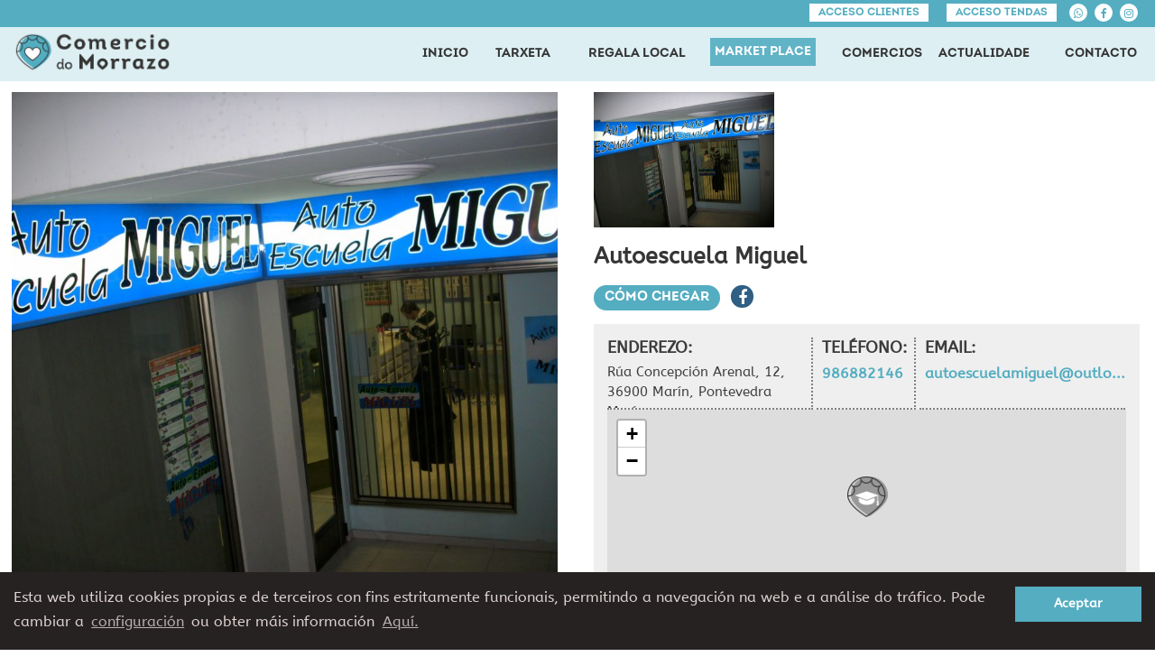

--- FILE ---
content_type: text/html; charset=utf-8
request_url: https://www.comerciodomorrazo.com/autoescuela-miguel
body_size: 9875
content:
<!DOCTYPE html>
<html lang="gl" dir="ltr"
  xmlns:content="http://purl.org/rss/1.0/modules/content/"
  xmlns:dc="http://purl.org/dc/terms/"
  xmlns:foaf="http://xmlns.com/foaf/0.1/"
  xmlns:og="http://ogp.me/ns#"
  xmlns:rdfs="http://www.w3.org/2000/01/rdf-schema#"
  xmlns:sioc="http://rdfs.org/sioc/ns#"
  xmlns:sioct="http://rdfs.org/sioc/types#"
  xmlns:skos="http://www.w3.org/2004/02/skos/core#"
  xmlns:xsd="http://www.w3.org/2001/XMLSchema#">
<head>
<meta charset="utf-8" />
<meta name="viewport" content="width=device-width, initial-scale=1, maximum-scale=5" />
<link rel="shortcut icon" href="https://www.comerciodomorrazo.com/sites/default/files/favicon_1.ico" type="image/vnd.microsoft.icon" />
<script type="application/ld+json">{
    "@context": "http://schema.org",
    "@graph": [
        {
            "@type": "WebPage",
            "name": "Autoescuela Miguel",
            "description": "",
            "url": ""
        }
    ]
}</script>
<meta name="description" content="Centro de ensinanza de formación vial." />
<meta name="generator" content="Drupal 7 (http://drupal.org)" />
<link rel="canonical" href="https://www.comerciodomorrazo.com/?q=autoescuela-miguel" />
<link rel="shortlink" href="https://www.comerciodomorrazo.com/?q=node/1271" />
<title>Autoescuela Miguel | Comercio do Morrazo</title>
<link type="text/css" rel="stylesheet" href="https://www.comerciodomorrazo.com/sites/default/files/css/css_xE-rWrJf-fncB6ztZfd2huxqgxu4WO-qwma6Xer30m4.css" media="all" />
<link type="text/css" rel="stylesheet" href="https://www.comerciodomorrazo.com/sites/default/files/css/css_cLykWwcxBW6FB6JeKRpnYY6eoLCVleX5qFYclWjpito.css" media="all" />
<link type="text/css" rel="stylesheet" href="https://www.comerciodomorrazo.com/sites/default/files/css/css_feiJDGXyiBl5V1wv9SwX2rlEXHS7u-X5wVc833UsMoY.css" media="all" />
<link type="text/css" rel="stylesheet" href="https://www.comerciodomorrazo.com/sites/default/files/css/css_PGbJgHCUCBf4dg7K9Kt8aAwsApndP4GZ9RuToPy3-Fk.css" media="all" />
<style type="text/css" media="all">
<!--/*--><![CDATA[/*><!--*/
#zona-errores{position:initial;}
:root{--color-fondo:#51804b;--color-boton:#e5dec9;--color-fondo-registro:#e5d5bf;--color-boton-registro:#ffffff;--color-texto-boton:#cb5b3d;--color-texto-boton-reg:#0a0a0a;}

/*]]>*/-->
</style>
<link type="text/css" rel="stylesheet" href="https://www.comerciodomorrazo.com/sites/all/modules/redpipe_cookies/redpipe_cookies.css" media="all" />
<link type="text/css" rel="stylesheet" href="https://www.comerciodomorrazo.com/sites/default/files/css/css_VE7uGGtjLXk2mh6V78sy7JY95aNDbY9w42V7UQzmtgY.css" media="all" />
<link type="text/css" rel="stylesheet" href="https://cdnjs.cloudflare.com/ajax/libs/leaflet/1.7.1/leaflet.css" media="all" />
<style type="text/css" media="all">
<!--/*--><![CDATA[/*><!--*/
#mapa{height:350px;z-index:1;}.video-establecemento-node{margin-bottom:30px;}.video-establecemento-node iframe{width:100%;vertical-align:top;}a.reparto{display:inline-block;text-align:center;vertical-align:bottom;width:calc(25% - 6px);max-width:100px;}a.reparto > img{width:100%;}p.dia{font-weight:bold;font-family:Abeezee;font-size:14px!important;margin-bottom:0px!important;}p.dia > span{display:inline-block;width:100px;font-weight:normal;font-family:Abeezee;}

/*]]>*/-->
</style>
<link type="text/css" rel="stylesheet" href="https://www.comerciodomorrazo.com/sites/default/files/css/css_oL_IHJAAbwEwJ_azTwTD3EeFxe0haVa3_Trt8fJAY3E.css" media="all" />
<script type="text/javascript" src="//ajax.googleapis.com/ajax/libs/jquery/1.8.3/jquery.min.js"></script>
<script type="text/javascript">
<!--//--><![CDATA[//><!--
window.jQuery || document.write("<script src='/sites/all/modules/jquery_update/replace/jquery/1.8/jquery.min.js'>\x3C/script>")
//--><!]]>
</script>
<script type="text/javascript" src="https://www.comerciodomorrazo.com/misc/jquery-extend-3.4.0.js?v=1.8.3"></script>
<script type="text/javascript" src="https://www.comerciodomorrazo.com/misc/jquery-html-prefilter-3.5.0-backport.js?v=1.8.3"></script>
<script type="text/javascript" src="https://www.comerciodomorrazo.com/misc/jquery.once.js?v=1.2"></script>
<script type="text/javascript" src="https://www.comerciodomorrazo.com/misc/drupal.js?sue546"></script>
<script type="text/javascript" src="//ajax.googleapis.com/ajax/libs/jqueryui/1.10.2/jquery-ui.min.js"></script>
<script type="text/javascript">
<!--//--><![CDATA[//><!--
window.jQuery.ui || document.write("<script src='/sites/all/modules/jquery_update/replace/ui/ui/minified/jquery-ui.min.js'>\x3C/script>")
//--><!]]>
</script>
<script type="text/javascript" src="https://www.comerciodomorrazo.com/misc/ui/jquery.ui.datepicker-1.13.0-backport.js?v=1.10.2"></script>
<script type="text/javascript" src="https://www.comerciodomorrazo.com/modules/locale/locale.datepicker.js?v=1.10.2"></script>
<script type="text/javascript" src="https://www.comerciodomorrazo.com/sites/all/modules/jquery_update/replace/ui/external/jquery.cookie.js?v=67fb34f6a866c40d0570"></script>
<script type="text/javascript" src="https://www.comerciodomorrazo.com/misc/ajax.js?v=7.101"></script>
<script type="text/javascript" src="https://www.comerciodomorrazo.com/sites/all/modules/jquery_update/js/jquery_update.js?v=0.0.1"></script>
<script type="text/javascript" src="https://www.comerciodomorrazo.com/sites/all/modules/ajax_links_api/ajax_links_api.js?sue546"></script>
<script type="text/javascript" src="https://www.comerciodomorrazo.com/sites/default/files/languages/gl_ixmNZX6Lmgu3K6XoSWVMzTyTruy8v8pKAomQOlMOwbY.js?sue546"></script>
<script type="text/javascript" src="https://www.comerciodomorrazo.com/misc/progress.js?v=7.101"></script>
<script type="text/javascript" src="https://cdn.jsdelivr.net/npm/js-base64@2.5.2/base64.min.js"></script>
<script type="text/javascript">
<!--//--><![CDATA[//><!--
(function ($) { 
					
					var error='';
					
					$(document).ready(function() {  
						$(this).mensajesError();
					});
				
					$.fn.mensajesError = function() { console.log('Entra error');
						setTimeout( function() {
							var textoError='';
							var textoAviso='';
							$('#primary > #content > .messages h2').remove();
							$('#primary > #content > .messages').each(function(){ 
								error = ($(this).hasClass('status')) ? 'status' : 'error';
								if ($(this).find('li').length>0) {
									$(this).find('li').each(function(){
										if (error=='error') { 
											textoError += '<p class="principal letra-roja">' + $(this).text().trim() + '</p>';
										}	
										else {
											textoAviso += '<p class="principal letra-azul">' + $(this).text().trim() + '</p>';
										}	
									});
								}	
								else { console.log('Tengo ' + $(this).text().trim().substr(0,4));
									if ($(this).text().trim().substr(0,4)=='MSG:') { console.log('No premiado ' + $(this).text().trim().substr(4).split('##')[1]);
										var titulo = $(this).text().trim().substr(4).split('##')[0];
										var texto = Base64.decode($(this).text().trim().substr(4).split('##')[1]);										
									}
									else {
										var titulo = '';
										var texto = $(this).text().trim();
									}
									if (error=='error') { 
										if (titulo!='') {
											textoError += '<p class="principal letra-azul">' + titulo + '</p>';
											textoError += '<p class="principal2 letra-roja">' + texto + '</p>';
										}
										else {
											textoError += '<p class="principal letra-roja">' + texto + '</p>';
										}	
									}
									else {
										if (titulo!='') {
											textoAviso += '<p class="principal letra-azul">' + titulo + '</p>';
											textoAviso += '<p class="principal2 letra-azul">' + texto + '</p>';
										}
										else {
											textoAviso += '<p class="principal letra-azul">' + texto + '</p>';
										}
									}
								}
							});
							if (textoError!='') {
								var imagen = 'https://www.comerciodomorrazo.com/sites/default/files/erroneo.png';
							}	
							else {
								var imagen = 'https://www.comerciodomorrazo.com/sites/default/files/correcto.png';
							}
							
							if (textoError!='' || textoAviso!='') {
//								if ($('#user-pass-redpipe').length>0) { //Error en linea roja
								if ($(window).width()<767 && $('#portada-sorteo').length==0) {   //OJO SORTEOS DEBE SALIR MENSAJE GRANDE
									$('#zona-errores').html('');
									$('.messages').each(function(){ 
										$(this).find('h2').remove();
										if ($(this).hasClass('error')) {
											var clase='error';
										}
										else {
											var clase='status';
										}
										if ($(this).find('li').length>0) {
											var mihtml='';
											$(this).find('li').each(function(){
												mihtml = mihtml + '<div class="' + clase + '">' + $(this).text() + '<img src="https://www.comerciodomorrazo.com/sites/all/modules/redpipe_errores/close.png" class="item-ocultar"></div>';
											});
											$('#zona-errores').append(mihtml);
										}	
										else {
											mihtml = '<div class="' + clase + '">' + $(this).text() + '<img src="https://www.comerciodomorrazo.com/sites/all/modules/redpipe_errores/close.png" class="item-ocultar"></div>';
											$('#zona-errores').html(mihtml);
										}	
									});
									$('#zona-errores').css('height','initial');
									$('#zona-errores').css('position','initial');
									$('.messages').html('');
									$('img.item-ocultar').click(function(){ 
										$(this).parent().hide();
									});
								}
								else { console.log('Error estandar');    //Error animado
									$('.plantilla-error').remove();
									var mihtml = '<div class="plantilla-error">' + 
													'<div class="row">' + 
														'<div class="col-sm-4"><img src="' + imagen + '"></div>' + 
														'<div class="col-sm-8"><div>' + textoAviso + textoError + 
																				'<a class="ler-mais ' + error + '">Pechar</a></div>' + 
														'</div></div></div>';
									$('#zona-errores').append(mihtml);
									
									if ($(window).width()>767) {
										setTimeout( function() { /*ESPERA RENDER IMAGEN */
											var altura = $('#content_top').height() + $('#main-content>.container').height();
											if (altura==0) {
												altura = $('.zona-publica').height() - $('.zona-publica > .relleno').height(); console.log('Altura2 ' + altura);
												$('#zona-errores').css('top',$('.zona-publica > .relleno').height() + 'px');
											}
											if (altura>$(window).height()-$('#masthead').height()) {
												altura=$(window).height()-$('#masthead').height();
											}
											$('#zona-errores').height(altura);
											var margen = $(window).height()/2 - $('.plantilla-error').height()/2 -$('#masthead').height() - $('.relleno').height();
											$('.plantilla-error').css('margin-top',margen+'px');
											var margen = $('.plantilla-error .row').height()/2 - $('.plantilla-error .col-sm-8 > div').height()/2;
											$('.plantilla-error .col-sm-8 > div').css('margin-top',margen+'px');
											$('.messages').remove();
										},300);
									}
									else {
										$('#zona-errores').height($('.zona-publica').height());
										$('#zona-errores').css('padding-top',(($(window).height()-$('header').height())/2-$('.plantilla-error').height()/2)+'px');
										$('.messages').remove();
									}
								}
							}
						} ,300);
					}
					
					$(document).on('click','.ler-mais',function() { 
						if ($(this).hasClass('error')||$(this).hasClass('status')) {
							$('#zona-errores').css('height','0px');
							$('#zona-errores').css('padding-top','0px');
						}
					});
				})(jQuery);
//--><!]]>
</script>
<script type="text/javascript" src="https://www.comerciodomorrazo.com/sites/all/modules/jquery_update/replace/misc/jquery.form.js?sue546"></script>
<script type="text/javascript">
<!--//--><![CDATA[//><!--
window['ga-disable-G-NENW9Z853E'] = true;
//--><!]]>
</script>
<script type="text/javascript" src="https://www.comerciodomorrazo.com/sites/all/modules/redpipe_cookies/redpipe_cookies.js"></script>
<script type="text/javascript" src="https://www.comerciodomorrazo.com/sites/all/modules/google_analytics/googleanalytics.js?sue546"></script>
<script type="text/javascript" src="https://www.googletagmanager.com/gtag/js?id=G-NENW9Z853E"></script>
<script type="text/javascript">
<!--//--><![CDATA[//><!--
window.dataLayer = window.dataLayer || [];function gtag(){dataLayer.push(arguments)};gtag("js", new Date());gtag("set", "developer_id.dMDhkMT", true);gtag("config", "G-NENW9Z853E", {"groups":"default"});
//--><!]]>
</script>
<script type="text/javascript" src="https://www.comerciodomorrazo.com/sites/all/libraries/fancybox/jquery.fancybox.pack.js?sue546"></script>
<script type="text/javascript" src="https://cdnjs.cloudflare.com/ajax/libs/leaflet/1.7.1/leaflet.js"></script>
<script type="text/javascript">
<!--//--><![CDATA[//><!--
(function ($) { 
						$(document).ready(function() { 
							redimension();
						});
						/*
						$(window).resize(function() { 
							location.reload();
						});						
						*/
						function redimension() {
							var altoImg = 0.5625*$('#primary-slider').width();
							$('#primary-slider').height(altoImg); console.log('AltoImg ' + altoImg);

							setTimeout( function() {
								var diferencia = $('.zona2').height() - $('.zona1').height(); console.log('Tengo ' + $('.zona1').height() + ' ' + $('.zona2').height());
								if ( ($(window).width()>768)&&(diferencia>0)) {  console.log('P1 ' + diferencia + ' ' + altoImg);
									if ($('#primary-slider').width() < altoImg + diferencia) {
										var anchoTot = $('#primary-slider').width();
									}
									else {
										var anchoTot = altoImg + diferencia;
									}
									console.log('Anchotot ' + anchoTot);
									$('#primary-slider').css('height',anchoTot+'px');
									$('#primary-slider').parent().css('height',anchoTot+'px');
									$('#primary-slider').parent().css('padding-top','0');
								}
								else if ( ($(window).width()>768)&&(diferencia<0)) {	console.log('P2 ' + diferencia + ' ' + $('#mapa').height());
									var altura = $('#mapa').height();
									$('#mapa').height(altura - diferencia);
								}
								
								var ratio = $('#primary-slider').height() / $('#primary-slider').width();
								
								$('#primary-slider img').each(function(){
									var ancho = $(this).attr('data-ancho');
									var alto = $(this).attr('data-alto');
									var ratioImg = alto / ancho;

									if (alto<ratio*ancho) {
										$(this).css('height','100%');
										$(this).css('width','auto'); 
										var margen = $('#primary-slider').width()*(ratio-ratioImg); console.log('Margen ' + margen);
										$(this).css('margin-left','-' + margen/2 + 'px');
									}
									else {
										$(this).css('width','100%');
										$(this).css('height','auto');
										var margen = ($('#primary-slider').height()/ratio) - ($('#primary-slider').height()/ratioImg); console.log('Margen ' + margen);
										$(this).css('margin-top','-' + margen/2 + 'px');
									}
								});	
								var map = L.map('mapa').setView([42.391490,-8.701353], 16);

					L.tileLayer('https://{s}.tile.openstreetmap.org/{z}/{x}/{y}.png', {
						attribution: '&copy; <a href="https://www.openstreetmap.org/copyright">OpenStreetMap</a> contributors'
					}).addTo(map);

					var url = ObtenerUrlMarcador(137,'N');
					var marcador = L.icon({
								iconUrl: url,
								iconSize:     [45, 45], // size of the icon
								iconAnchor:   [22, 45], // point of the icon which will correspond to marker's location
								popupAnchor:  [-3, -76] // point from which the popup should open relative to the iconAnchor
							});
					L.marker([42.391490, -8.701353], {icon: marcador}).addTo(map);
					
					function ObtenerUrlMarcador(tipo,fideliza) {
						var url='';
						if (fideliza=='S') var sufijo = '-azul-45.png';
						else var sufijo = '-menu-45.png';
						if (tipo == 137) { url = '/sites/default/files/miniaturas/market-formacion' + sufijo;}
						else if (tipo == 138) {	url = '/sites/default/files/miniaturas/market-alimentacion' + sufijo;}
						else if (tipo == 139) {	url = '/sites/default/files/miniaturas/market-construccion' + sufijo;}
						else if (tipo == 140) {	url = '/sites/default/files/miniaturas/market-saude' + sufijo;}
						else if (tipo == 141) {	url = '/sites/default/files/miniaturas/market-taller' + sufijo;}
						else if (tipo == 142) {	url = '/sites/default/files/miniaturas/market-moda' + sufijo;}
						else if (tipo == 143) { url = '/sites/default/files/miniaturas/market-asesoria' + sufijo;}
						else if (tipo == 144) {	url = '/sites/default/files/miniaturas/market-fogar' + sufijo;}	
						else if (tipo == 145) {	url = '/sites/default/files/miniaturas/market-marketing' + sufijo;}
						else if (tipo == 149) {	url = '/sites/default/files/miniaturas/market-hotel' + sufijo;}
						else if (tipo == 150) {	url = '/sites/default/files/miniaturas/market-turismo' + sufijo;}
						else if (tipo == 151) {	url = '/sites/default/files/miniaturas/market-libreria' + sufijo;}
						else if (tipo == 152) {	url = '/sites/default/files/miniaturas/market-drogueria' + sufijo;}
						else if (tipo == 153) {	url = '/sites/default/files/miniaturas/market-xoguetes' + sufijo;}
						else if (tipo == 154) {	url = '/sites/default/files/miniaturas/market-outros' + sufijo;}
						else if (tipo == 156) {	url = '/sites/default/files/miniaturas/market-imprenta' + sufijo;}
						else if (tipo == 157) {	url = '/sites/default/files/miniaturas/market-ferraxeria' + sufijo;}
						else if (tipo == 158) {	url = '/sites/default/files/miniaturas/market-nautica' + sufijo;}
						else if (tipo == 159) {	url = '/sites/default/files/miniaturas/market-agricultura' + sufijo;}
						else if (tipo == 160) {	url = '/sites/default/files/miniaturas/market-beleza' + sufijo;}
						else if (tipo == 161) { url = '/sites/default/files/miniaturas/market-optica' + sufijo;}
						else if (tipo == 162) {	url = '/sites/default/files/miniaturas/market-ximnasio' + sufijo;}
						else if (tipo == 163) {	url = '/sites/default/files/miniaturas/market-seguros' + sufijo;}
						else if (tipo == 164) {	url = '/sites/default/files/miniaturas/market-electrodomesticos' + sufijo;}
						else if (tipo == 165) {	url = '/sites/default/files/miniaturas/market-mascotas' + sufijo;}
						else if (tipo == 166) {	url = '/sites/default/files/miniaturas/market-informatica' + sufijo;}
						else if (tipo == 167) {	url = '/sites/default/files/miniaturas/market-fotografia' + sufijo;}
						else if (tipo == 168) {	url = '/sites/default/files/miniaturas/market-infantil' + sufijo;}
						else if (tipo == 169) {	url = '/sites/default/files/miniaturas/market-deportes' + sufijo;}
						else if (tipo == 170) {	url = '/sites/default/files/miniaturas/market-xoieria' + sufijo;}
						else if (tipo == 171) { url = '/sites/default/files/miniaturas/market-bar' + sufijo;}
						else if (tipo == 172) {	url = '/sites/default/files/miniaturas/market-transportes' + sufijo;}
						else if (tipo == 173) {	url = '/sites/default/files/miniaturas/market-combustibles' + sufijo;}
						else if (tipo == 174) {	url = '/sites/default/files/miniaturas/market-industria' + sufijo;}
						else if (tipo == 175) {	url = '/sites/default/files/miniaturas/market-artes' + sufijo;}
						else if (tipo == 176) {	url = '/sites/default/files/miniaturas/market-floristeria' + sufijo;}
						else {console.log('tipo ' + tipo);}
						return url;
					}
							},350);							
						}
					})(jQuery);
//--><!]]>
</script>
<script type="text/javascript" src="https://www.comerciodomorrazo.com/sites/all/themes/nexus/js/bootstrap.min.js?sue546"></script>
<script type="text/javascript" src="https://www.comerciodomorrazo.com/sites/all/themes/nexus/js/custom.js?sue546"></script>
<script type="text/javascript">
<!--//--><![CDATA[//><!--
jQuery.extend(Drupal.settings, {"basePath":"\/","pathPrefix":"","setHasJsCookie":0,"ajaxPageState":{"theme":"nexus","theme_token":"r4NxXvje2JRoepaF11HVCxAfYzxozd_K6R12QWqQHNk","jquery_version":"1.8","js":{"0":1,"1":1,"\/\/ajax.googleapis.com\/ajax\/libs\/jquery\/1.8.3\/jquery.min.js":1,"2":1,"misc\/jquery-extend-3.4.0.js":1,"misc\/jquery-html-prefilter-3.5.0-backport.js":1,"misc\/jquery.once.js":1,"misc\/drupal.js":1,"\/\/ajax.googleapis.com\/ajax\/libs\/jqueryui\/1.10.2\/jquery-ui.min.js":1,"3":1,"misc\/ui\/jquery.ui.datepicker-1.13.0-backport.js":1,"modules\/locale\/locale.datepicker.js":1,"sites\/all\/modules\/jquery_update\/replace\/ui\/external\/jquery.cookie.js":1,"misc\/ajax.js":1,"sites\/all\/modules\/jquery_update\/js\/jquery_update.js":1,"sites\/all\/modules\/ajax_links_api\/ajax_links_api.js":1,"public:\/\/languages\/gl_ixmNZX6Lmgu3K6XoSWVMzTyTruy8v8pKAomQOlMOwbY.js":1,"misc\/progress.js":1,"https:\/\/cdn.jsdelivr.net\/npm\/js-base64@2.5.2\/base64.min.js":1,"4":1,"sites\/all\/modules\/jquery_update\/replace\/misc\/jquery.form.js":1,"5":1,"https:\/\/www.comerciodomorrazo.com\/sites\/all\/modules\/redpipe_cookies\/redpipe_cookies.js":1,"sites\/all\/modules\/google_analytics\/googleanalytics.js":1,"https:\/\/www.googletagmanager.com\/gtag\/js?id=G-NENW9Z853E":1,"6":1,"sites\/all\/libraries\/fancybox\/jquery.fancybox.pack.js":1,"https:\/\/cdnjs.cloudflare.com\/ajax\/libs\/leaflet\/1.7.1\/leaflet.js":1,"7":1,"sites\/all\/themes\/nexus\/js\/bootstrap.min.js":1,"sites\/all\/themes\/nexus\/js\/custom.js":1},"css":{"modules\/system\/system.base.css":1,"modules\/system\/system.menus.css":1,"modules\/system\/system.messages.css":1,"modules\/system\/system.theme.css":1,"misc\/ui\/jquery.ui.core.css":1,"misc\/ui\/jquery.ui.theme.css":1,"misc\/ui\/jquery.ui.datepicker.css":1,"sites\/all\/modules\/ajax_links_api\/ajax_links_api.css":1,"sites\/all\/modules\/date\/date_api\/date.css":1,"sites\/all\/modules\/date\/date_popup\/themes\/datepicker.1.7.css":1,"modules\/field\/theme\/field.css":1,"modules\/node\/node.css":1,"modules\/user\/user.css":1,"sites\/all\/modules\/ckeditor\/css\/ckeditor.css":1,"sites\/all\/modules\/ctools\/css\/ctools.css":1,"0":1,"1":1,"https:\/\/www.comerciodomorrazo.com\/sites\/all\/modules\/redpipe_cookies\/redpipe_cookies.css":1,"sites\/all\/libraries\/fancybox\/jquery.fancybox.css":1,"https:\/\/cdnjs.cloudflare.com\/ajax\/libs\/leaflet\/1.7.1\/leaflet.css":1,"2":1,"sites\/all\/themes\/nexus\/css\/bootstrap.min.css":1,"sites\/all\/themes\/nexus\/style.css":1}},"ajax_links_api":{"selector":"#content","trigger":".ajax-link","negative_triggers":"","html5":1,"vpager":1},"jquery":{"ui":{"datepicker":{"isRTL":false,"firstDay":"1"}}},"googleanalytics":{"account":["G-NENW9Z853E"],"trackOutbound":1,"trackMailto":1}});
//--><!]]>
</script>
<!--[if lt IE 9]><script src="/sites/all/themes/nexus/js/html5.js"></script><![endif]-->
</head>
<body class="html not-front not-logged-in no-sidebars page-node page-node- page-node-1271 node-type-establecemento">
    <div id="page">
	<header id="masthead" class="site-header" role="banner">
		<div class="zona-menu cerrado">
			<div class="zona-menu-aux">
				<div class="zona-top">
					<div class="container">
					<div><div class="item-login"><a href="https://www.comerciodomorrazo.com/acceso-clube" alt="Acceso ao Club de Clientes">Acceso clientes</a></div><div class="item-login"><a href="https://www.comerciodomorrazo.com/login" id="fancybox400" alt="Acceso de Comercios e Profesionais">Acceso tendas</a></div><div class="item-login2"><a href="https://api.whatsapp.com/send?phone=34986305000" target="_blank" alt="Contacta connosco por Whatsapp"><i class="fa fa-whatsapp" aria-hidden="true"></i></a></div><div class="item-login2"><a href="https://www.facebook.com/comerciodomorrazo" target="_blank" alt="Visítanos en Facebook"><i class="fa fa-facebook" aria-hidden="true"></i></a></div><div class="item-login2"><a href="https://www.instagram.com/comerciodomorrazo" target="_blank" alt="Visítanos en Instagram"><i class="fa fa-instagram" aria-hidden="true"></i></a></div></div>					</div>
				</div>
				<div class="menusuperior container negro">
					<ul class=""><li class="logo"><a href="https://www.comerciodomorrazo.com"><img src="https://www.comerciodomorrazo.com/sites/default/files/comercio_logo_largo.png" alt="Comercio do Morrazo" /></a></li><li class="ancho1 text-right"><a href="https://www.comerciodomorrazo.com">INICIO</a></li><li class="ancho1 text-right"><a href="/clube-clientes">TARXETA</a></li><li class="ancho2 text-right"><a href="/tarxeta-regalo">REGALA LOCAL</a></li><li class="ancho4 text-right"><a class="seleccionado" href="/compra">MARKET PLACE</a></li><li class="ancho3 text-right"><a href="/establecementos">COMERCIOS</a></li><li class="ancho3 text-right"><a href="/actualidade">ACTUALIDADE</a></li><li class="ancho3 text-right"><a href="/contacto">CONTACTO</a></li></ul>					<div class="mainmenu">
						<nav id="navigation" role="navigation">
						<div id="main-menu-movil">
							<i class="fa fa-bars" aria-hidden="true"></i>
						</div>
						</nav>
					</div>
				</div>
			</div>
<!--MENU MOVIL-->
			<div class="desplegable"><div><div class="img-logo-desplegable"><img loading="lazy" src="/sites/default/files/logo-redu3.png" alt=""></div><div class="item-desplegable"><a href="/">INICIO</a></div><div class="item-desplegable"><a href="/clube-clientes">TARXETA</a></div><div class="item-desplegable"><a href="/tarxeta-regalo">REGALA LOCAL</a></div><div class="item-desplegable"><a href="/compra">MARKETPLACE</a></div><div class="item-desplegable"><a href="/establecementos">COMERCIOS</a></div><div class="item-desplegable"><a href="/actualidade">ACTUALIDADE</a></div><div class="item-desplegable"><a href="/contacto">CONTACTO</a></div></div></div>		</div>		
    <div class="relleno fondo-principal"></div>
	</header>
  
	
  
  
  
    <div id="main-content">
		<div id="zona-errores"></div>
		
				
			<div id="primary" class="content-area">
			  <section id="content" role="main" class="clearfix">
								
				<div id="content-wrap">
				   
				  <h1 class="page-title">Autoescuela Miguel</h1>				  				  				  				  				  <div class="region region-content">
  <div id="block-system-main" class="block block-system">

      
  <div class="content">
    
<style>
ul.splide__pagination {display:none;}
.splide__slide img {width : 100%;height: auto;}
.splide__arrow--prev svg,.splide__arrow--next svg{display:none;}
.splide__arrow--prev,.splide__arrow--next{opacity:1!important;background-color:white!important;border:2px solid var(--color-azul)!important;}
.splide__arrow--prev:before{ content: "\f053";font-family: FontAwesome;color: var(--color-azul);}
.splide__arrow--next:before{ content: "\f054";font-family: FontAwesome;color: var(--color-azul);}
#primary-slider li {height:auto!important;}
.zona1 > .imagen-oferta { margin: 12px 0!important;}
.splide--nav>.splide__track>.splide__list>.splide__slide.is-active {border-color: rgb(84,173,193)!important;}
#primary-slider-track, #primary-slider-track > ul, #primary-slider-track > ul > li {height:100%!important;}
#primary-slider-track img {max-width:9999px;}
.tarjeta-descuento > div {display:flex;align-items:center;height:80px;}
.tarjeta-descuento > div > img {width:100px;margin-right:12px;display:inline-block;vertical-align:top;}
.tarjeta-descuento > div > p {width:calc(100% - 115px);display:inline-block;margin-bottom:0;}
</style>


<!-- or the reference on CDN -->
<link rel="stylesheet" href="https://cdn.jsdelivr.net/npm/@splidejs/splide@latest/dist/css/splide.min.css">
<script src="https://cdn.jsdelivr.net/npm/@splidejs/splide@latest/dist/js/splide.min.js"></script>




	<div class="zona-publica nodo-aforro">
		<!--<div class="relleno gris"></div>-->
		<div class="container">
	
			<div class="mitad zona1">
									<div class="imagen-oferta">
						<div id="primary-slider" class="splide"><div class="splide__track"><ul class="splide__list"><li class="splide__slide"><img src="https://www.comerciodomorrazo.com/sites/default/files/establecemento/imaxes/auto-escuela-miguel-1067x800.jpg" title="Autoescuela Miguel" alt="Autoescuela Miguel" data-ancho="1067" data-alto="800"></li><li class="splide__slide"><img src="https://www.comerciodomorrazo.com/sites/default/files/establecemento/imaxes/img_1440-1067x800.jpg" title="Autoescuela Miguel" alt="Autoescuela Miguel" data-ancho="1067" data-alto="800"></li></ul></div></div>					</div>
					<div class="detalle-oferta">
						<div id="secondary-slider" class="splide"><div class="splide__track"><ul class="splide__list"><li class="splide__slide"><img src="https://www.comerciodomorrazo.com/sites/default/files/establecemento/imaxes/auto-escuela-miguel-1067x800.jpg" title="Autoescuela Miguel" alt="Autoescuela Miguel" data-ancho="1067" data-alto="800"></li><li class="splide__slide"><img src="https://www.comerciodomorrazo.com/sites/default/files/establecemento/imaxes/img_1440-1067x800.jpg" title="Autoescuela Miguel" alt="Autoescuela Miguel" data-ancho="1067" data-alto="800"></li></ul></div></div>					</div>
								<div class="sobre-nos gris mt25 pd15">
					<p class="titulo">Sobre nós:</p>
											<p class="contenido" style="margin:0;"><span>&ldquo;</span>
							Centro de ensinanza de formación vial.							<span>&rdquo;</span></p>
									</div>	
							</div>
			<div class="mitad zona2">
					<div class="logo-oferta">
					<img src="https://www.comerciodomorrazo.com/sites/default/files/establecemento/logos/auto-escuela-miguel-1067x800.jpg" 
						 alt="Logotipo Autoescuela Miguel" 
						 title="Logotipo Autoescuela Miguel">
											
						
				</div>
					<h4>Autoescuela Miguel</h4>
				<div class="pulsador mb15">
					<a class="ler-mais fancybox" href="https://www.comerciodomorrazo.com/calcularuta?punto=1271">Cómo chegar</a>
								<a class="redsocial fb" href="https://www.facebook.com/autoescuelmiguel/" target="_blank"><i class="fa fa-facebook" aria-hidden="true"></i></a>
		
						</div>
				
				<div class="gris pd15">
				<div>
					<div class="direccion">
						<p class="titulo">ENDEREZO:</p>
						<p style="font-size:15px;margin: 0;">Rúa Concepción Arenal, 12, 36900 Marín, Pontevedra<br/> Marín</p>
					</div>
						<div class="telefono">
						<p class="titulo">TELÉFONO:</p>
						<a class="mb0 azul" href="tel:986882146">
							986882146						</a>
											</div>
			
						<div class="email">
						<p class="titulo">EMAIL:</p>
						<a class="mb0 azul" style="display:block;" href="mailto:autoescuelamiguel@outlook.es">
							autoescuelamiguel@outlook.es						</a>
					</div>
					</div>

				<div id="mapa" style="margin:0 0 20px 0;border-bottom:2px dotted grey;height:240px;"></div>
		
				<p class="titulo">HORARIO:</p>
				<p class="dia"><span>LUNS</span>09:00 - 13:00 / 16:00 - 21:00</p>
				<p class="dia"><span>MARTES</span>09:00 - 13:00 / 16:00 - 21:00</p>
				<p class="dia"><span>MÉRCORES</span>09:00 - 13:00 / 16:00 - 21:00</p>
				<p class="dia"><span>XOVES</span>09:00 - 13:00 / 16:00 - 21:00</p>
				<p class="dia"><span>VENRES</span>09:00 - 13:00 / 16:00 - 21:00</p>
				<p class="dia"><span>SÁBADO</span></p>
				<p class="dia"><span>DOMINGO</span></p>
				</div>


						
			</div>
		</div>
		
		<div class="container mt35">
			<div class="row">
					<div class="col-sm-4">
					<div class="oferta-front">
						<h4>Visita noso Facebook</h4>
						<div class="fb-page mt15" style="height:400px;text-align:center;" data-href="https://www.facebook.com/autoescuelmiguel/" data-tabs="timeline" data-small-header="false" 
							data-adapt-container-width="true" data-hide-cover="false" data-show-facepile="true">
							<blockquote cite="https://www.facebook.com/autoescuelmiguel/" class="fb-xfbml-parse-ignore"><a href="https://www.facebook.com/autoescuelmiguel/">&nbsp;</a></blockquote>
						</div>	
					</div>
				</div>	
				
		
				</div>
		</div>
	
	</div>
<div id="fb-root"></div>
  </div>
  
</div> <!-- /.block -->
</div>
 <!-- /.region -->
				</div>
			  </section>
			</div>
		
					<div id="content_bottom">
				<div class="region region-content-bottom">
  <div id="block-compranomorrazo-piepagina" class="block block-compranomorrazo">

      
  <div class="content">
    <div class="zona-iniciativa"><div class="container"><img src="https://www.comerciodomorrazo.com/sites/default/files/miniaturas/logo-fecimo-bn-100.png" loading="lazy" alt="Comercio do Morrazo - Logo FECIMO" /><div class="texto-fecimo"><p>Esta é unha iniciativa promovida pola Federación de Comerciantes e Industriais do Morrazo - Fecimo.</p>
						<div><div>
						<img src="/sites/default/files/logo-acica-bn.png" loading="lazy" class="logo-asociacion" title="Logo ACICA - Asociación de Comerciantes e Industriais de Cangas"/>
						<img src="/sites/default/files/logo-acimo-bn.png" loading="lazy" class="logo-asociacion" title="Logo ACIMO - Asociación de Comerciantes e Industriais de Moaña"/>
						<img src="/sites/default/files/logo-acibu-bn.png" loading="lazy" class="logo-asociacion" title="Logo ACIBU - Asociación de Comerciantes e Industriais de Bueu"/>
						<img src="/sites/default/files/logo-marin-bn.png" loading="lazy" class="logo-asociacion" title="Logo Estrela de Marín" style="width:calc(18% - 24px);min-width:140px;"/>
						</div></div>
					</div><div class="btn-conocenos"><a href="https://fecimo.es" target="_blank">Coñécenos</a></div></div></div><div class="zona-pie"><img src="https://www.comerciodomorrazo.com/sites/default/files/miniaturas/logo-redu1-100.png" loading="lazy" alt="" /><div class="iconos"><a href="https://www.facebook.com/comerciodomorrazo" target="_blank"><i class="fa fa-facebook" aria-hidden="true"></i></a><a href="https://www.instagram.com/comerciodomorrazo" target="_blank"><i class="fa fa-instagram" aria-hidden="true"></i></a></div><div><a href="https://www.comerciodomorrazo.com/aviso-legal">Aviso Legal</a> | <a href="https://www.comerciodomorrazo.com/aviso-legal#cookies">Política de Cookies</a> | <a href="https://www.comerciodomorrazo.com/aviso-legal#privacidade">Política de Privacidade</a></div><div>©2026 Fecimo | Deseño web por <a href="https://croquetastudio.com/" target="_blank">Croqueta Studio</a> | Desenvolvido por <a href="https://redpipesolutions.com" target="_blank">Redpipe Solutions</a></div></div><div class="zona-iniciativa"><p>Cofinancia:</p><img src="https://www.comerciodomorrazo.com/sites/default/files/miniaturas/xunta-de-galicia-180.png" class="xunta" loading="lazy" alt="Comercio do Morrazo - logo Xunta de Galicia" /></div>  </div>
  
</div> <!-- /.block -->
</div>
 <!-- /.region -->
			</div>
		
	</div>
	
      <div id="footer-block">
  	  <div class="footer-inferior">
		<div class="container">
		<div class="region region-footer">
  <div id="block-redpipe-cookies-cookies" class="block block-redpipe-cookies">

      
  <div class="content">
    <div id="aviso-politica-cookies" class="cc-window cc-banner cc-type-info cc-theme-block cc-bottom cc-color-override--1646115417">
<div class="container">
<span class="cookieconsiente cc-message">Esta web utiliza cookies propias e de terceiros con fins estritamente funcionais, permitindo a navegación na web e a análise do tráfico. Pode cambiar a <a aria-label="learn more about cookies" role="button" tabindex="0" class="cc-link" href="#">configuración</a> ou obter máis información <a aria-label="learn more about cookies" class="cc-link2" href="https://www.comerciodomorrazo.com/compra/gl/content/2-aviso-legal" target="_blank">Aquí.</a></span><div class="cc-compliance"><a aria-label="dismiss cookie message" role="button" tabindex="0" class="cc-btn cc-dismiss">Aceptar</a></div> 
</div>
<div class="configura-cookies oculto">
	<div>
		<h4>¿Qué son as Cookies?</h4>
		<p>Unha cookie é un ficheiro que se descarga no teu computador ao acceder a determinadas páxinas web. As cookies permiten a unha páxina web, entre outras cousas, almacenar e recuperar información sobre os hábitos de navegación dun usuario ou do seu equipo, xestionar o acceso de usuarios a zonas restrinxidas da web, etc.</p>
		<h5>Cookies Técnicas</h5>
		<p>Este tipo de  cookies permiten ao usuario a navegación a través dunha páxina web, plataforma ou aplicación e a utilización das diferentes opcións ou servizos que nela existan como, por exemplo, controlar o tráfico e a comunicación de datos, identificar a sesión, acceder a partes de acceso restrinxido, seleccionar o idioma, ou compartir contidos a través de redes sociais.</p>
		<p><input type="checkbox" checked="checked" disabled="disabled"><label>Aceptar</label></p>
		<h5>Cookies de Análise</h5>
		<p>Son aquelas que posibilitan o seguimento e análise do comportamento dos usuarios na nosa páxina. A información recollida utilízase para a medición da actividade dos usuarios na web e a elaboración de perfís de navegación dos usuarios, coa finalidade de mellorar a web, así como os produtos e servizos ofertados.</p>
		<p><input type="checkbox" id="cookie-analisis"><label>Aceptar</label></p>
		<div class="botones">
		<a href="#" id="cc-cancelar">Cancelar</a>
		<a href="#" id="cc-guardar" class="btn-secondary">Gardar</a>
		<a href="#" id="cc-aceptar" class="btn-estandar">Aceptar todas</a>
		</div>
	</div>
</div>
</div>  </div>
  
</div> <!-- /.block -->
</div>
 <!-- /.region -->
	    </div>
	  </div>	
    </div>
  
  
  <a class="btn-volver" title="Volver á páxina anterior" onclick="history.go(-1);" href="#"></a>
  <a class="btn-subir ocultar" title="Volver ao comezo da páxina" href="#"></a>
  
  </div>  <script type="text/javascript">
<!--//--><![CDATA[//><!--

			document.addEventListener( 'DOMContentLoaded', function () {
				var secondarySlider = new Splide( '#secondary-slider', {
					fixedWidth  : 200,
					height      : 120,
					gap         : 10,
					cover       : true,
					isNavigation: true,
					focus       : 'center',
					breakpoints : {
						'600': {
							fixedWidth: 66,
							height    : 40,
						}
					},
				} ).mount();
				
				var primarySlider = new Splide( '#primary-slider', {
					type       : 'fade',
					width	   : '100%',
					height	   : '56.25%',
					pagination : false,
					arrows     : false,
					cover      : false,
				} ); // do not call mount() here.
				
				primarySlider.sync( secondarySlider ).mount();
			} );
			
//--><!]]>
</script>
<script type="text/javascript">
<!--//--><![CDATA[//><!--
(function(d, s, id) {
					  var js, fjs = d.getElementsByTagName(s)[0];
					  if (d.getElementById(id)) return;
					  js = d.createElement(s); js.id = id;
					  js.src = 'https://connect.facebook.net/es_LA/sdk.js#xfbml=1&version=v10.0&appId=296318432146624&autoLogAppEvents=1';
					  fjs.parentNode.insertBefore(js, fjs);
					}(document, 'script', 'facebook-jssdk'));
		
//--><!]]>
</script>
</body>
</html>